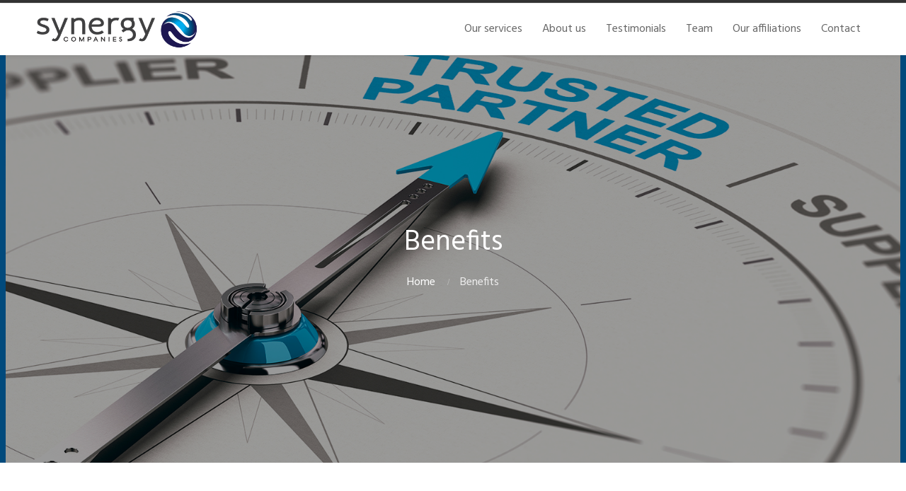

--- FILE ---
content_type: text/css
request_url: https://synergycom.eu/wp-content/themes/antreas-pro/assets/css/style.css?ver=1.0.2
body_size: 59403
content:
html, body, div, span, applet, object, iframe,
h1, h2, h3, h4, h5, h6, p, blockquote, pre,
a, abbr, acronym, address, big, cite, code,
del, dfn, em, font, img, ins, kbd, q, s, samp,
small, strike, strong, sub, sup, tt, var,
b, u, i, center,
dl, dt, dd, ol, ul, li,
fieldset, form, label, legend,
table, caption, tbody, tfoot, thead, tr, th, td {
  background: transparent;
  border: 0;
  margin: 0;
  padding: 0;
  vertical-align: baseline; }

header, nav, section, article, aside, footer, hgroup {
  display: block; }

body {
  line-height: 1; }

h1, h2, h3, h4, h5, h6 {
  font-weight: normal; }

ol, ul, li {
  list-style: none; }

blockquote {
  quotes: none; }

blockquote:before, blockquote:after {
  content: '';
  content: none; }

del {
  text-decoration: line-through; }

table {
  border-collapse: collapse;
  border-spacing: 0; }

a img {
  border: none; }

figure {
  margin: 0; }

body {
  font-family: Arial, Helvetica, sans-serif;
  background: #fff;
  color: #99a;
  font-size: 1em;
  line-height: 1.6; }

.screen-reader-text {
  position: absolute !important;
  clip: rect(1px 1px 1px 1px);
  width: 1px;
  height: 1px;
  overflow: hidden; }

.clear {
  clear: both;
  width: 100%;
  height: 0;
  margin: 0;
  padding: 0; }

html body .outer .hidden {
  display: none; }

/* PRINTING STYLES */
@media print {
  .header,
  .subfooter,
  .footer {
    display: none; } }

.wp-smiley {
  margin: 0; }

/* DARK CONTENT */
body .dark {
  color: #eee; }

body .dark h1, body .dark h2, body .dark h3, body .dark h4, body .dark h5, body .dark h6,
body .dark .heading,
body .dark a:link,
body .dark a:visited,
body .dark a:hover,
body .dark a:focus {
  color: #fff; }

/* HEADINGS */
h1, h2, h3, h4, h5, h6 {
  color: #567;
  line-height: 1.2;
  margin: 0 0 20px; }

h1 {
  font-size: 2.5em; }

h2 {
  font-size: 2em; }

h3 {
  font-size: 1.5em; }

h4 {
  font-size: 1.3em; }

h5 {
  font-size: 1.2em; }

h6 {
  font-size: 1.1em; }

/* HYPERLINKS */
a:link, a:visited {
  color: #2a88bf;
  text-decoration: none; }

a:hover, a:focus {
  color: #2a88bf;
  text-decoration: underline; }

p, address {
  margin-bottom: 1.6em; }

/* LISTS */
ul li, ol li {
  list-style: disc;
  margin: 5px 0 5px 25px;
  list-style-position: outside; }

ol li {
  list-style: decimal; }

ol ol li {
  list-style: upper-alpha; }

ol ol ol li {
  list-style: lower-roman; }

ol ol ol ol li {
  list-style: lower-alpha; }

ol ul li,
ol ol ul li,
ol ol ol ul li {
  list-style: disc; }

ul ul, ol ol, ul ol, ol ul {
  margin-bottom: 0; }

ul, ol, dd, pre, hr {
  margin-bottom: 25px; }

ul ul, ol ol, ul ol, ol ul {
  margin-bottom: 0; }

dl {
  margin: 0 0 24px 0; }

dt {
  font-weight: bold; }

dd {
  margin-bottom: 18px; }

strong, b {
  font-weight: bold; }

cite, em, i {
  border: none;
  font-style: italic; }

big {
  font-size: 131.25%; }

ins {
  background: #ffc;
  border: none; }

del {
  text-decoration: line-through; }

/* ADDRESSES */
address {
  font-size: 0.9em;
  line-height: 1.2em; }

/* CITATIONS */
blockquote {
  display: block;
  font-style: italic;
  padding: 0 5%;
  margin: 25px 0; }

blockquote cite, blockquote em, blockquote i {
  font-style: normal; }

/* PREDEFINED TEXT */
pre {
  display: block;
  overflow: auto;
  font-family: Courier, monospace;
  background: url([data-uri]);
  border: 1px solid #eee;
  color: #555;
  line-height: 25px;
  padding: 25px 20px;
  font-size: 14px;
  margin: 25px 0; }

/* TEXT VARIATIONS */
abbr, acronym {
  border-bottom: 1px dotted #666;
  cursor: help; }

ins {
  text-decoration: none; }

sup, sub {
  font-size: 0.7em;
  height: 0;
  line-height: 1;
  position: relative;
  vertical-align: baseline; }

sup {
  bottom: 1ex; }

sub {
  top: .5ex; }

kbd, tt, var {
  line-height: 21px; }

code {
  font-size: 1.05em; }

/* CODE */
code, code var {
  font-family: Monaco, Consolas, "Andale Mono", "DejaVu Sans Mono", monospace; }

/* IFRAMES */
iframe {
  max-width: 100%; }

/* TABLES */
table {
  border-collapse: collapse;
  border-spacing: 0;
  margin: 0 0 24px;
  text-align: left;
  width: 100%; }

tr th, thead th {
  border: none;
  color: #888;
  font-weight: bold;
  line-height: 1.2em;
  padding: 10px;
  border-bottom: 1px solid #ddd; }

tr td {
  border: none;
  padding: 10px;
  border-bottom: 1px solid #ddd; }

tfoot tr td {
  border-bottom: none; }

.dark tr th, .dark thead th {
  border-bottom: 1px solid #ddd; }

.dark tr td {
  border-bottom: 1px solid #ddd; }

/* HEADING LINE */
hr {
  background-color: #fff;
  border: 0;
  border-top: 1px solid #bbb;
  border-bottom: 1px solid #fff;
  clear: both;
  height: 0;
  margin: 40px 0; }

html body .button,
html body .button:link,
html body .button:visited,
html body input[type=submit] {
  position: relative;
  display: inline-block;
  width: auto;
  border: 1px solid transparent;
  /*   margin: 5px 0; */
  padding: 8px 18px;
  color: #fff;
  text-align: center;
  border-radius: 40px;
  cursor: pointer;
  background: #ccc;
  transition: 0.4s all; }

html body .button:hover,
html body .button:focus,
html body input[type=submit]:hover,
html body input[type=submit]:focus {
  background: #ccc;
  text-decoration: none; }

.button:active,
input[type=submit]:active {
  top: 1px; }

.button.button-small {
  font-size: 0.9em;
  padding: 5px 10px;
  margin: 5px 0; }

.button.button-medium {
  font-size: 1.2em;
  padding: 15px 20px;
  margin: 5px 0; }

.button.button-large {
  font-size: 1.8em;
  padding: 20px 30px;
  margin: 10px 0; }

.button.button-left {
  float: left;
  margin: 0 30px 10px 0; }

.button.button-right {
  float: right;
  margin: 0 0 10px 30px; }

.button.button-center {
  display: block;
  clear: both;
  float: none;
  margin: 0 0 30px;
  width: 100%;
  box-sizing: border-box; }

.button.button-center:last-child {
  margin-bottom: 0; }

fieldset {
  margin: 0 0 30px; }

legend {
  font-size: 1.3em;
  display: block;
  margin: 0 0 20px; }

label {
  padding: 0;
  margin: 0;
  box-sizing: border-box; }

input, textarea {
  font-size: 1em; }

input[type=text], input[type=password], input[type=input],
input[type=tel], input[type=url], input[type=email],
input[type=number], input[type=range], input[type=search], input[type=color],
input[type=time], input[type=week], input[type=month], input[type=date], input[type=datetime],
textarea, select {
  font-family: inherit;
  border: 1px solid transparent;
  padding: 8px 6px;
  margin: 0;
  width: 100%;
  background: #ececec;
  box-sizing: border-box;
  -webkit-appearance: none;
  box-shadow: 0 1px 2px rgba(0, 0, 0, 0.08) inset;
  -moz-box-shadow: 0 1px 2px rgba(0, 0, 0, 0.08) inset;
  -webkit-box-shadow: 0 1px 2px rgba(0, 0, 0, 0.08) inset;
  transition: 0.3s all; }

input[type=text]:focus, input[type=password]:focus, input[type=input]:focus,
input[type=tel]:focus, input[type=url]:focus, input[type=email]:focus,
input[type=number]:focus, input[type=range]:focus, input[type=search]:focus, input[type=color]:focus,
input[type=time]:focus, input[type=week]:focus, input[type=month]:focus, input[type=date]:focus, input[type=datetime]:focus,
textarea:focus, select:focus {
  outline: none;
  background: #e2e2e2;
  box-shadow: 0 3px 6px rgba(0, 0, 0, 0.08) inset;
  -moz-box-shadow: 0 3px 6px rgba(0, 0, 0, 0.08) inset;
  -webkit-box-shadow: 0 3px 6px rgba(0, 0, 0, 0.08) inset; }

input[type=submit] {
  width: auto;
  -webkit-appearance: none; }

body select {
  background-image: url("[data-uri]");
  background-repeat: no-repeat;
  background-position: right; }

/* WRAPPERS */
.outer {
  position: relative;
  overflow: hidden;
  width: 100%; }

.container {
  max-width: 960px;
  padding: 0 20px;
  margin: 0 auto; }

.wrapper {
  margin: 0 auto; }

.wrapper-boxed .wrapper {
  position: relative;
  margin: 0 auto;
  max-width: 100%;
  width: 1000px; }

/* MAIN/CONTENT */
.main {
  overflow: hidden;
  padding: 90px 0 90px;
  background: #fff; }

/* Full width pages have no container */
.content-full .main {
  padding: 0; }

.content-full .main > .container {
  max-width: 100%;
  width: auto;
  padding: 0; }

.content,
.sidebar {
  box-sizing: border-box; }

.content {
  float: left;
  width: 66%;
  margin: 0 4% 30px 0;
  padding: 0; }

/* Single Sidebar Positions */
.sidebar-left .content {
  float: right;
  margin-right: 0;
  margin-left: 4%; }

/* Double Sidebar Positions */
.sidebar-double .content {
  float: left;
  width: 46%;
  margin-left: 27%;
  margin-right: 4%; }

.sidebar-double-left .content {
  float: right;
  width: 46%;
  margin-right: 0;
  margin-left: 4%; }

.sidebar-double-right .content {
  width: 46%; }

/* No Sidebar */
.content-wide,
.sidebar-none .content,
.sidebar-narrow .content,
.sidebar-left .content-wide,
.sidebar-right .content-wide,
.sidebar-double .content-wide,
.sidebar-double-left .content-wide,
.sidebar-double-right .content-wide {
  float: none;
  margin: 0;
  width: auto; }

/* Narrow content */
.sidebar-narrow .content {
  max-width: 800px;
  margin-left: auto;
  margin-right: auto; }

/* SIDEBARS */
.sidebar {
  float: left;
  width: 30%; }

.main-full .sidebar {
  padding: 30px;
  box-sizing: border-box; }

.sidebar-none .sidebar,
.sidebar-narrow .sidebar {
  display: none; }

.sidebar-double .sidebar,
.sidebar-double-left .sidebar,
.sidebar-double-right .sidebar {
  width: 23%; }

/* Secondary Sidebar */
.sidebar-secondary {
  margin-left: 4%; }

.sidebar-none .sidebar-secondary,
.sidebar-narrow .sidebar-secondary,
.sidebar-left .sidebar-secondary,
.sidebar-right .sidebar-secondary {
  display: none; }

.sidebar-double .sidebar-primary {
  float: left;
  margin-left: -77%; }

.sidebar-double .sidebar-secondary {
  margin-left: 0; }

.row {
  display: block; }

.row:after {
  clear: both;
  content: ' ';
  display: table; }

.column {
  display: block;
  float: left;
  margin-right: 5%; }

.column:last-child {
  margin-right: 0; }

.col1 {
  width: 100%; }

.col2 {
  width: 47.5%; }

.col3 {
  width: 30%; }

.col3x2 {
  width: 65%; }

.col4 {
  width: 21.25%; }

.col4x2 {
  width: 47.5%; }

.col4x3 {
  width: 73.5%; }

.col5 {
  width: 16%; }

.col5x2 {
  width: 37%; }

.col5x3 {
  width: 58%; }

.col5x4 {
  width: 79%; }

.col6 {
  width: 12.5%; }

.col6x2 {
  width: 30%; }

.col6x3 {
  width: 47.5%; }

.col6x4 {
  width: 65%; }

.col6x5 {
  width: 82.5%; }

.column.col-last {
  margin-right: 0; }

.col-divide {
  display: block;
  clear: both;
  width: 100%; }

.columns {
  width: auto;
  margin: 0; }

/* Columns with half padding */
.column-narrow {
  display: block;
  float: left;
  margin-right: 2%; }

.column-narrow.col2 {
  width: 49%; }

.column-narrow.col3 {
  width: 32%; }

.column-narrow.col3x2 {
  width: 66%; }

.column-narrow.col4 {
  width: 23.5%; }

.column-narrow.col4x2 {
  width: 49%; }

.column-narrow.col4x3 {
  width: 74.5%; }

.column-narrow.col5 {
  width: 18.4%; }

.column-narrow.col5x2 {
  width: 38.8%; }

.column-narrow.col5x3 {
  width: 60%; }

.column-narrow.col5x4 {
  width: 80%; }

.column-narrow.col6 {
  width: 15%; }

.column-narrow.col6x2 {
  width: 32%; }

.column-narrow.col6x3 {
  width: 49%; }

.column-narrow.col6x4 {
  width: 66%; }

.column-narrow.col6x5 {
  width: 83%; }

.column-narrow.col7 {
  width: 12.57142%; }

/* Columns with no padding */
.column-fit {
  display: block;
  float: left;
  margin-right: 0; }

.column-fit.col2 {
  width: 50%; }

.column-fit.col3 {
  width: 33.3333%; }

.column-fit.col3x2 {
  width: 66.6666%; }

.column-fit.col4 {
  width: 25%; }

.column-fit.col4x2 {
  width: 50%; }

.column-fit.col4x3 {
  width: 75%; }

.column-fit.col5 {
  width: 20%; }

.column-fit.col5x2 {
  width: 40%; }

.column-fit.col5x3 {
  width: 60%; }

.column-fit.col5x4 {
  width: 80%; }

.column-fit.col6 {
  width: 16.66666%; }

.column-fit.col6x2 {
  width: 33.3333%; }

.column-fit.col6x3 {
  width: 50%; }

.column-fit.col6x4 {
  width: 66.666666%; }

.column-fit.col6x5 {
  width: 83.333333%; }

.column-fit.col7 {
  width: 14.2857%; }

/* Animated Columns */
.column {
  opacity: 1;
  transform: translateY(0px);
  transition: all 1s cubic-bezier(0.19, 1, 0.22, 1); }

.column--animated {
  opacity: 0;
  transform: translateY(100px);
  transition: none; }

.has-dark-gray-color {
  color: #333333; }

.has-dark-gray-background-color {
  background-color: #333333; }

.has-gray-color {
  color: #7b7d7f; }

.has-gray-background-color {
  background-color: #7b7d7f; }

.primary-color {
  color: #22c0e3; }

.primary-color-bg {
  background-color: #22c0e3; }

.secondary-color {
  color: #424247; }

.secondary-color-bg {
  background-color: #424247; }

/* SEARCH PAGE */
.search .search-result {
  margin: 0 0 30px; }

.search .search-form {
  margin: 0 0 30px; }

.search .search-title {
  margin: 0; }

.search .search-byline {
  font-size: 0.8em; }

.search .search-content p {
  margin: 0; }

/* 404 PAGE */
.notfound {
  padding: 100px 0;
  margin: 0 auto;
  max-width: 750px; }

.notfound-image {
  font-size: 200px;
  font-weight: bold;
  text-align: right;
  line-height: 0.7; }

.notfound-content {
  font-size: 1.4em;
  font-weight: 300; }

/* SPECIAL PAGE LAYOUTS */
.header-minimal .topbar,
.header-minimal .header-content,
.header-minimal .menu,
.title-minimal .breadcrumb,
.footer-minimal .subfooter,
.footer-minimal .footermenu,
.header-none .topbar,
.header-none .menu,
.header-none .header,
.footer-none .footer,
.footer-none .subfooter {
  display: none; }

/* PORTFOLIO SINGLE */
.single-cpo_portfolio .single-image {
  margin-bottom: 20px; }

/* PORTFOLIO CATEGORY PAGE */
.tax-cpo_portfolio_category .portfolio {
  margin-bottom: 20px; }

.topbar {
  display: block;
  background: #fff;
  border-bottom: 1px solid #eee;
  line-height: 34px;
  font-size: 0.85em;
  border-top: 4px solid #333333; }

.header {
  position: relative;
  background: #fff;
  width: 100%;
  padding: 10px 0;
  box-shadow: 0 1px 6px rgba(0, 0, 0, 0.09);
  z-index: 101; }

.header > .container {
  position: relative; }

.header .logo-link:hover,
.header .logo-link:focus {
  text-decoration: none; }

.header .logo-img {
  display: block; }

.header .site-title {
  display: inline-block;
  font-size: 2.5em;
  margin: 0;
  line-height: 1.6; }

/* Sticky Header */
.cpo-sticky {
  position: fixed;
  top: 0;
  width: 100%;
  z-index: 999997; }

.logged-in.admin-bar .cpo-sticky {
  top: 32px; }

.pagetitle {
  overflow: hidden;
  position: relative;
  background: rgba(0, 0, 0, 0.4);
  background-size: cover;
  background-position: center;
  text-align: center;
  padding: 90px 0; }

body.titlearea-large .pagetitle {
  height: 55vh;
  display: -ms-flexbox;
  display: flex;
  -ms-flex-align: center;
      align-items: center; }

body.has-post-thumbnail .pagetitle {
  background-color: #222; }

.pagetitle .container {
  position: relative; }

.pagetitle .pagetitle-title {
  margin: 0;
  font-size: 2.5em; }

.pagetitle .pagetitle__overlay {
  position: absolute;
  left: 0;
  top: 0;
  width: 100%;
  height: 100%;
  background-color: #000;
  opacity: 0.4; }

.banner {
  overflow: hidden;
  padding: 0;
  margin: 0;
  max-height: 500px; }

.banner .banner-image {
  display: block;
  width: 100%;
  height: auto;
  line-height: 0;
  padding: 0;
  margin: 0; }

.subfooter {
  overflow: hidden;
  padding: 60px 0; }

.footer {
  position: relative;
  overflow: hidden;
  padding: 20px 0 20px;
  clear: both;
  text-align: center; }

.footer #back-to-top {
  display: block;
  width: 42px;
  height: 42px;
  margin-top: -21px;
  position: absolute;
  right: 20px;
  top: 50%;
  border-radius: 50%;
  background-color: rgba(0, 0, 0, 0.2);
  transition: 0.4s all cubic-bezier(0.19, 1, 0.22, 1);
  font-size: 12px;
  line-height: 42px;
  text-align: center;
  color: #fff;
  cursor: pointer;
  border-radius: 50%;
  font-family: 'fontawesome'; }
  .footer #back-to-top:hover {
    transform: scale(1.1);
    text-decoration: none; }
  .footer #back-to-top:before {
    content: '\F0D8'; }

.author-info {
  clear: both;
  padding: 0;
  margin: 0 0 40px; }

.author-info .author-image {
  float: left;
  margin: 0;
  width: 100px; }

.author-info .author-image img {
  display: block;
  line-height: 0;
  margin: 0;
  border-radius: 0; }

.author-info .author-body {
  margin-left: 100px;
  padding: 20px;
  background: rgba(80, 80, 100, 0.05); }

.author-info .author-name {
  position: relative;
  padding: 0 0 10px;
  margin: 0 0 10px; }

.author-info .author-name:before {
  content: ' ';
  position: absolute;
  background: #bbb;
  bottom: 0;
  left: 0;
  width: 100px;
  height: 1px; }

.author-info .author-description {
  margin: 0 0 10px; }

.author-info .author-social {
  margin: 0 0 0; }

.author-info .author-social a {
  margin-right: 15px; }

.breadcrumb {
  margin: 20px 0 0; }

.breadcrumb-separator {
  position: relative;
  padding-right: 20px;
  margin-right: 15px; }

.breadcrumb-separator:before {
  display: block;
  position: absolute;
  top: 50%;
  right: 0;
  list-style: none;
  font-family: 'fontawesome';
  content: '/';
  font-weight: bold;
  font-size: 12px;
  color: #ddd;
  margin-top: -5px;
  line-height: 10px;
  opacity: 0.5; }

.post {
  margin: 0 0 40px;
  background: #fff; }

.post .post-image {
  margin: 0; }

.post .post-image img {
  display: block;
  margin: 0;
  line-height: 0em;
  width: 100%;
  height: auto; }

.post .post-body {
  padding: 0px; }

.post .post-title {
  font-size: 1.4em;
  padding: 0;
  margin: 26px 0 16px; }

.post .post-title a {
  color: inherit; }

.post .post-byline {
  overflow: hidden;
  position: relative;
  margin: 0px 0 16px;
  color: #aaa; }

.post .post-byline div {
  float: left;
  position: relative;
  padding: 0 22px 0 0;
  margin-bottom: 10px; }

.post .post-byline div:last-child {
  padding-right: 0; }

.post .post-content {
  padding: 0;
  margin: 0 0 26px 0; }

.post .post-content p:last-child {
  margin-bottom: 0; }

.post .post-readmore {
  margin: 0; }

.post .post-tags {
  display: block;
  margin: 0 0; }

.post .post-tags a {
  display: inline-block;
  padding: 5px 10px;
  border: 1px solid #ddd;
  border-radius: 50px;
  margin: 0 10px 10px 0; }

.post .post-comments {
  float: right;
  padding: 10px 20px;
  border: 1px solid #eee;
  border-radius: 50px; }

.post .post-comments a {
  color: inherit; }

.post .post-comments a:hover,
.post .post-comments a:focus {
  opacity: 0.7;
  text-decoration: none; }

.post .post-comments a:after {
  content: ' \F0E5';
  font-family: 'fontawesome'; }

img {
  margin: 0;
  max-width: 100%;
  line-height: 0;
  height: auto; }

.alignleft, img.alignleft {
  display: inline;
  float: left;
  margin-right: 30px;
  margin-top: 4px; }

.alignright, img.alignright {
  display: inline;
  float: right;
  margin-left: 30px;
  margin-top: 4px; }

.aligncenter, img.aligncenter {
  display: block;
  margin-left: auto;
  margin-right: auto; }

img.alignleft, img.alignright, img.aligncenter {
  margin-bottom: 12px; }

/* INLINE IMAGE CAPTIONS */
.wp-caption {
  margin-bottom: 15px;
  padding: 0;
  max-width: 100%;
  line-height: 0em;
  box-sizing: border-box; }

.wp-caption img {
  margin: 0;
  padding: 0;
  max-width: 100%;
  line-height: 0em; }

.wp-caption .wp-caption-text {
  margin: 10px 0 0;
  padding: 0 10px 0;
  text-align: left;
  color: #888;
  line-height: 1.4em;
  font-size: 12px;
  box-sizing: border-box; }

.video {
  margin: 0 0 40px;
  overflow: hidden;
  position: relative;
  padding-bottom: 56.25%;
  height: 0; }

.video iframe,
.video object,
.video embed,
.video video {
  position: absolute;
  top: 0;
  left: 0;
  width: 100%;
  height: 100%; }

.gallery {
  margin: 0 auto 30px; }

.gallery .gallery-item {
  float: left;
  display: block;
  margin: 0 0 3% 3%;
  text-align: center;
  width: 48.5%;
  box-sizing: border-box; }

.gallery .gallery-icon {
  text-align: center;
  padding: 5px;
  margin: 0;
  overflow: hidden;
  line-height: 0;
  border: 1px solid rgba(0, 0, 0, 0.1); }

.dark .gallery .gallery-icon {
  border: 1px solid rgba(255, 255, 255, 0.2); }

.gallery-columns-2 .gallery-item {
  width: 48.5000%; }

.gallery-columns-3 .gallery-item {
  width: 31.3333%; }

.gallery-columns-4 .gallery-item {
  width: 22.7500%; }

.gallery-columns-5 .gallery-item {
  width: 17.6%; }

.gallery-columns-6 .gallery-item {
  width: 14.1666%; }

.gallery-columns-7 .gallery-item {
  width: 12.5714%;
  margin: 0 0 2% 2%; }

.gallery-columns-8 .gallery-item {
  width: 10.75%;
  margin: 0 0 2% 2%; }

.gallery-columns-9 .gallery-item {
  width: 9.33333%;
  margin: 0 0 2% 2%; }

.gallery .gallery-item:first-child,
.gallery br + .gallery-item {
  margin-left: 0; }

.gallery dl a {
  display: block; }

.gallery dl a img {
  width: 100%;
  height: auto;
  margin: 0 auto; }

.gallery .gallery-caption {
  font-size: 12px;
  line-height: 1.2em;
  margin: 10px 0 0; }

.gallery br + br {
  display: none; }

.slideshow {
  padding: 0;
  margin: 0 0 40px;
  position: relative;
  transition: 0.3s all; }

.slideshow .slideshow-slides {
  display: block;
  overflow: hidden;
  padding: 0;
  margin: 0;
  width: 100%; }

.slideshow .slideshow-slide {
  overflow: hidden;
  margin: 0;
  padding: 0;
  width: 100%; }

.slideshow .slideshow-slide > img {
  width: 100%; }

.slideshow .slideshow-slide *:last-child {
  margin-bottom: 0; }

.slideshow .slideshow-slide .slideshow-caption {
  overflow: hidden;
  position: absolute;
  background: rgba(0, 0, 0, 0.5);
  color: #fff;
  bottom: 0;
  left: 0;
  right: 0;
  padding: 10px;
  text-align: left; }

/* Paging and navigation */
.slideshow-prev, .slideshow-next {
  transition: 0.4s all;
  opacity: 0; }

.slideshow-prev, .slideshow-next {
  position: absolute;
  width: 30px;
  padding: 0 10px;
  height: 80px;
  line-height: 80px;
  background: #444;
  background: rgba(0, 0, 0, 0.4);
  border-radius: 2px;
  font-size: 24px;
  margin-top: -40px;
  top: 50%;
  text-align: center;
  color: #fff;
  z-index: 999;
  text-shadow: 0 0 3px rgba(0, 0, 0, 0.5);
  cursor: pointer; }

.slideshow-prev {
  left: 0;
  border-radius: 0 3px 3px 0; }

.slideshow-prev:before {
  content: '<'; }

.slideshow-next {
  right: 0;
  border-radius: 3px 0 0 3px; }

.slideshow-next:before {
  content: '>'; }

.slideshow:hover .slideshow-prev,
.slideshow:hover .slideshow-next,
.slideshow:hover .slideshow-pages {
  opacity: 0.8; }

/* IMAGE GALLERIES */
.image-gallery {
  margin: 0 0 30px; }

.image-gallery-item {
  margin: 0 0 5%; }

.image-gallery-item > img {
  display: block;
  width: 100%; }

.comments {
  clear: both;
  margin: 0; }

.comments-list {
  list-style: none;
  padding: 0;
  margin: 0 0 30px; }

.comment {
  overflow: hidden;
  list-style: none;
  margin: 0 0 10px;
  padding: 0; }

.comment .comment-avatar img {
  width: 50px;
  height: 50px;
  border-radius: 50%;
  float: left;
  margin-right: 12px;
  box-shadow: 0 1px 2px rgba(0, 0, 0, 0.07);
  -moz-box-shadow: 0 1px 2px rgba(0, 0, 0, 0.07);
  -webkit-box-shadow: 0 1px 2px rgba(0, 0, 0, 0.07); }

.comment .comment-body {
  margin: 0 0 26px 0px;
  background-color: #fff;
  padding: 26px;
  border: 1px solid #eee;
  border-radius: 2px; }

.comment .comment-title {
  position: relative;
  padding: 0 0 10px;
  margin: 0 0 10px; }

.comment .comment-author {
  display: block;
  font-size: 1.3em;
  line-height: 1.2em;
  margin: 0 0 5px; }

.comment .comment-date {
  font-size: 0.9em; }

.comment .comment-approval {
  display: block;
  padding: 0 10px 0;
  margin: 0; }

.comment .comment-content {
  margin: 0;
  padding: 0; }

.comment .comment-options {
  overflow: hidden;
  float: right;
  text-align: right;
  padding: 5px 10px;
  border-radius: 2px;
  font-size: 0.9em;
  border: 1px solid #eee; }

.comment .comment-options a {
  margin-left: 10px; }

.comment .comment-options a:first-child {
  margin: 0; }

/* Contents Styling for Comment Body */
.comment .comment-content ul,
.comment .comment-content ol {
  margin-bottom: 18px; }

.comment .comment-content p:last-child {
  margin-bottom: 6px; }

.comment .comment-content blockquote p:last-child {
  margin-bottom: 24px; }

/* Nested Comments */
.comment .children {
  list-style: none;
  margin: 0 0 0 50px; }

/* Pingbacks & Trackbacks */
.comments ol.pinglist {
  margin: 0; }

.comments .pingback {
  list-style: none;
  margin: 0 0 10px 0; }

.comments .pingback .url {
  font-style: italic; }

/* Author Comments */
/* COMMENT FORM */
.comment-respond {
  margin: 30px 0;
  overflow: hidden;
  position: relative; }

.comment-respond p {
  overflow: hidden; }

/* Fields */
.comment-respond .comment-notes {
  display: none; }

.comment-respond .required {
  color: #ff4b33; }

.comment-respond label {
  display: block;
  padding: 5px 0; }

.comment-respond textarea {
  height: 200px;
  max-height: 400px;
  min-height: 200px;
  resize: vertical; }

/* Nested Form */
#cancel-comment-reply-link {
  float: right;
  display: block;
  font-size: 0.9em; }

/* Allowed Tags */
.comment-respond .form-allowed-tags {
  display: none;
  color: #888;
  font-size: 0.9em; }

.comment-respond .form-allowed-tags code {
  display: block;
  font-size: 0.9em; }

/* GENERIC MENU ITEMS */
.menu-item .menu-link {
  display: block;
  position: relative;
  line-height: 1.4;
  text-align: left; }

/* Menu icons */
.menu-item .menu-icon {
  position: absolute;
  display: block;
  top: 50%;
  left: -1px;
  text-align: center;
  width: 1em;
  height: 1.6em;
  line-height: 1;
  margin-top: -0.5em;
  font-weight: 400;
  font-family: 'fontawesome'; }

.menu-has-icon > a .menu-link {
  padding-left: 1.5em; }

/* Menu descriptions */
.menu-item .menu-description {
  display: block;
  font-size: 0.8em;
  font-weight: 400;
  opacity: 0.8; }

/* Menu styles */
.menu-item.menu-highlight > a,
.menu-main .menu-highlight.current_page_ancestor > a,
.menu-main .menu-highlight.current-menu-item > a {
  background-color: #22c0e3;
  color: #fff;
  border-radius: 2px; }

.menu-item.menu-disabled > a {
  opacity: 0.4; }

/* TOP MENU */
.topmenu {
  float: left; }

.menu-top {
  margin: 0; }

.menu-top li {
  display: inline-block;
  padding: 0;
  margin: 0;
  list-style: none;
  position: relative; }

.menu-top li a {
  display: block;
  color: inherit;
  position: relative;
  padding: 9px 10px 8px; }

.menu-top > li:first-child {
  margin-left: -8px; }

.menu-top > li.menu-item-has-children > a:before {
  content: '';
  width: 100%;
  height: 0%;
  position: absolute;
  left: 0;
  top: 0;
  background-color: #333333;
  transition: 0.6s all cubic-bezier(0.19, 1, 0.22, 1); }

.menu-top li.menu-item-has-children:hover a:before,
.menu-top li.menu-item-has-children:focus-within a:before {
  height: 100%; }

.menu-top li a:hover,
.menu-top li a:focus {
  text-decoration: none;
  color: #22c0e3; }

.menu-top li ul {
  position: absolute;
  margin: 0px 0 0;
  background-color: #333333;
  transition-delay: 0.2s;
  visibility: hidden;
  opacity: 0;
  top: 100%;
  left: 0;
  z-index: 9998;
  transition: 0.6s all cubic-bezier(0.19, 1, 0.22, 1); }

.menu-top li ul li {
  width: auto;
  display: block;
  float: none; }

.menu-top li ul li a {
  width: auto;
  color: #888;
  line-height: 1.5;
  height: auto;
  width: 160px;
  padding: 8px 10px; }

.menu-top li ul ul {
  margin: 0;
  top: 0;
  left: 100%; }

.menu-top li:hover > ul,
.menu-top li:focus-within > ul {
  visibility: visible;
  opacity: 1; }

.menu-top .menu-item-has-children:before {
  display: block;
  content: ' ';
  position: absolute;
  top: 50%;
  opacity: 0.7;
  right: 2px;
  margin: -2px 0 0;
  border-top: 3px solid #bbb;
  border-left: 3px solid transparent;
  border-right: 3px solid transparent; }

.menu-top li ul .menu-item-has-children:before {
  right: 10px;
  margin: -3px 0 0;
  border-top: 3px solid transparent;
  border-left: 3px solid #bbb;
  border-bottom: 3px solid transparent;
  border-right: none; }

/* MAIN MENU */
.menu-main {
  position: absolute;
  right: 20px;
  top: 50%;
  transform: translateY(-50%);
  margin: 0; }

.menu-main ul,
.menu-main a {
  transition: 0.6s all cubic-bezier(0.19, 1, 0.22, 1); }

/* Menu Elements */
.menu-main li {
  float: left;
  position: relative;
  display: block;
  margin: 0;
  list-style: none; }

.menu-main li a {
  padding: 10px 14px;
  font-size: 1em;
  display: block;
  margin: 0;
  box-sizing: border-box; }

.menu-main li a:hover,
.menu-main li a:focus {
  text-decoration: none;
  color: #22c0e3; }

.menu-main .menu-item-has-children:before {
  display: block;
  content: ' ';
  position: absolute;
  top: 50%;
  opacity: 0.7;
  right: 10px;
  margin: -4px 0 0;
  border-top: 4px solid #bbb;
  border-left: 4px solid transparent;
  border-right: 4px solid transparent; }

.menu-main .menu-item-has-children > a {
  padding-right: 25px; }

/* Current item highlight both normally and on hover */
/* Children Elements */
.menu-main li ul {
  position: absolute;
  margin: 5px 0 0;
  background-color: #fff;
  border: 1px solid #eee;
  transition-delay: 0.2s;
  visibility: hidden;
  opacity: 0;
  top: 100%;
  left: 0;
  z-index: 9998;
  box-shadow: 0 1px 2px rgba(0, 0, 0, 0.07); }

.menu-main li ul li:hover > a,
.menu-main li ul li:focus-within > a,
.menu-main li ul li a:hover,
.menu-main li ul li a:focus {
  background-color: #fafafa; }

.menu-main li ul li {
  width: auto;
  display: block;
  float: none; }

.menu-main li ul li a {
  width: auto;
  color: #555;
  line-height: 1.5;
  height: auto;
  width: 230px; }

/* Further Children Elements */
.menu-main li ul .menu-item-has-children:before {
  margin: -3px 0 0;
  border-top: 4px solid transparent;
  border-left: 4px solid #bbb;
  border-bottom: 4px solid transparent;
  border-right: none; }

.menu-main li ul ul {
  margin: 0;
  top: 0;
  left: 100%; }

/* Children display on hover */
.menu-main li:hover > ul,
.menu-main li:focus-within > ul {
  visibility: visible;
  opacity: 1; }

.menu-main li:hover > ul:before,
.menu-main li:focus-within > ul:before,
.menu-main li:hover > ul:after,
.menu-main li:focus-within > ul:after {
  visibility: visible;
  opacity: 1; }

/* MOBILE MENU */
.menu-mobile {
  display: none;
  visibility: hidden;
  opacity: 0;
  font-size: 1.2em;
  position: fixed;
  padding: 5% 70px 5% 5%;
  top: 0;
  left: 0;
  width: 100%;
  height: 100%;
  overflow: auto;
  background: #fff;
  z-index: 999998;
  transition: 0.3s all;
  box-sizing: border-box; }

.menu-mobile-active .menu-mobile {
  visibility: visible;
  opacity: 1; }

.menu-mobile > ul {
  display: block;
  margin: 0;
  padding: 0; }

/* Menu Elements */
.menu-mobile ul,
.menu-mobile li,
.menu-mobile a {
  transition: 0.4s all; }

.menu-mobile li {
  position: relative;
  display: block;
  margin: 0;
  list-style: none; }

.menu-mobile li a {
  display: block;
  margin: 0;
  padding: 10px;
  box-sizing: border-box;
  color: #919191; }

/* Icon and Description */
.menu-mobile li:hover > a,
.menu-mobile li:focus-within > a,
.menu-mobile li a:hover,
.menu-mobile li a:focus {
  text-decoration: none;
  color: #22c0e3; }

.menu-mobile li ul {
  display: block;
  margin: 0 0 0 25px;
  padding: 0; }

.menu-mobile li ul li {
  width: auto;
  display: block;
  float: none; }

.menu-mobile li ul li a {
  width: auto;
  line-height: 1.5;
  height: auto;
  padding: 10px; }

/* Open Button */
.menu-mobile-open {
  display: none;
  position: relative;
  color: #222;
  width: 20px;
  height: 20px;
  cursor: pointer;
  position: absolute;
  right: 30px;
  top: 50%;
  margin-top: -10px;
  background: transparent;
  border: none;
  outline: 0; }

.menu-mobile-open:before {
  content: ' ';
  position: absolute;
  width: 100%;
  top: 0;
  bottom: 0;
  border: 2px solid #222;
  border-width: 2px 0; }

.menu-mobile-open:after {
  content: '  ';
  position: absolute;
  width: 100%;
  top: 50%;
  margin-top: -1px;
  border-top: 2px solid #222; }

.menu-mobile-open:focus:before,
.menu-mobile-open:focus:after {
  border-color: #22c0e3; }

/* Close Button */
.menu-mobile-close {
  visibility: hidden;
  opacity: 0;
  position: fixed;
  margin: 0;
  top: 30px;
  right: 38px;
  width: 24px;
  height: 24px;
  z-index: 999999;
  cursor: pointer;
  transition: 0.3s all;
  background: transparent;
  border: none;
  outline: 0; }

.menu-mobile-close:before,
.menu-mobile-close:after {
  position: absolute;
  content: ' ';
  top: 50%;
  right: 50%;
  margin-right: -30px;
  width: 24px;
  height: 2px;
  background: #222; }

.menu-mobile-close:before {
  transform: rotate(45deg); }

.menu-mobile-close:after {
  transform: rotate(-45deg); }

.menu-mobile-active .menu-mobile-close {
  visibility: visible;
  opacity: 1; }

.menu-mobile-close:focus:before,
.menu-mobile-close:focus:after {
  background: #22c0e3; }

/* FOOTER MENU */
.footermenu {
  overflow: hidden;
  margin: 0;
  text-align: center; }

.menu-footer {
  display: block;
  margin: 0 0 25px;
  padding: 0;
  display: inline-block;
  text-align: center; }

.menu-footer > ul {
  overflow: hidden;
  margin: 0;
  padding: 0; }

.menu-footer li {
  display: block;
  float: left;
  max-width: 220px;
  padding: 0;
  margin: 0 0 0 20px;
  list-style: none; }

.menu-footer li:first-child {
  margin-left: 0; }

.menu-footer li a {
  display: block;
  margin: 0;
  color: inherit; }

.menu-footer li ul {
  margin: 10px 0 0; }

.menu-footer li ul li {
  display: block;
  float: none;
  margin: 0; }

.menu-footer li ul li a {
  margin: 0 0 5px; }

.menu-footer li a:hover,
.menu-footer li a:focus {
  text-decoration: underline; }

/* SUBMENU NAVIGATION */
.menu-sub {
  margin: 0 0 30px;
  padding: 0; }

.menu-sub li {
  display: inline-block;
  list-style: none;
  margin: 0;
  padding: 0; }

.menu-sub li a {
  display: block;
  padding: 8px 18px;
  margin: 0 10px 10px 0;
  border: 1px solid rgba(0, 0, 0, 0.1);
  border-radius: 30px; }

.menu-sub li a:hover,
.menu-sub li a:focus {
  text-decoration: none;
  opacity: 0.9; }

.menu-sub li ul {
  display: none;
  font-size: 1em; }

/* NEXT/PREV POST NAVIGATION */
.navigation {
  overflow: hidden;
  margin: 0 0 30px; }

.navigation a {
  display: block; }

.navigation .nav-prev,
.navigation .nav-next {
  position: relative;
  padding: 0;
  padding: 0 30px; }

.navigation .nav-prev {
  float: left;
  text-align: left; }

.navigation .nav-prev:before {
  display: block;
  position: absolute;
  top: 50%;
  left: 0;
  list-style: none;
  font-family: 'fontawesome';
  content: '\F104';
  font-size: 30px;
  color: #999;
  margin-top: -15px;
  line-height: 30px; }

.navigation .nav-next {
  float: right;
  text-align: right; }

.navigation .nav-next:before {
  display: block;
  position: absolute;
  top: 50%;
  right: 0;
  list-style: none;
  font-family: 'fontawesome';
  content: '\F105';
  font-size: 30px;
  color: #999;
  margin-top: -15px;
  line-height: 30px; }

/* PORTFOLIO NAVIGATION */
.menu-portfolio {
  overflow: hidden;
  text-align: center;
  margin: 0;
  padding: 0; }

.menu-portfolio .menu-item {
  display: inline-block;
  padding: 8px 18px;
  margin: 10px 5px;
  border: 1px solid #eee;
  border-radius: 30px; }

.menu-portfolio .menu-item:hover,
.menu-portfolio .menu-item:focus {
  text-decoration: none; }

.pagination {
  overflow: hidden;
  margin: 0 0 30px;
  text-align: center; }

.pagination ul {
  display: block; }

.pagination ul li {
  display: inline-block;
  list-style: none;
  margin: 0;
  padding: 0; }

.pagination span,
.pagination a {
  display: block;
  margin: 0 1px;
  padding: 5px 15px;
  border-radius: 3px; }

.pagination .current {
  color: #fff;
  background: #666; }

.pagination a:hover,
.pagination a:focus {
  background: #eee;
  text-decoration: none; }

/* NUMBERED PAGINATION FOR SINGLE POSTS */
.postpagination {
  overflow: hidden;
  margin: 0 0 30px; }

.postpagination span {
  display: inline-block;
  padding: 5px 15px;
  border-radius: 3px;
  margin: 0 5px 0 0; }

.postpagination a {
  display: inline-block; }

.postpagination a span {
  display: block; }

.postpagination > span {
  color: #fff;
  background: #666; }

.pagination span,
.pagination a {
  border-radius: 30px;
  padding: 8px 18px;
  border: 1px solid #eee; }

/* NUMBERED PAGINATION FOR SINGLE POSTS */
.post-edit-link,
.post-edit-link:link,
.post-edit-link:visited {
  display: inline-block;
  font-family: Verdana, Arial;
  font-size: 10px;
  line-height: 1;
  background: #f90;
  color: #fff !important;
  padding: 3px 4px;
  border-radius: 2px;
  text-shadow: none;
  transition: 0.2s all; }

.post-edit-link:hover,
.post-edit-link:focus {
  background: #fa1;
  color: #fff;
  text-decoration: none !important;
  text-shadow: 0 0 3px #fff; }

.shopping-cart {
  float: right;
  position: relative;
  background-color: #333333;
  color: #fff;
  margin-left: 10px;
  padding: 0px 10px; }

.shopping-cart .cart-title {
  position: relative;
  cursor: pointer; }

.shopping-cart .cart-title:before {
  font-family: 'fontawesome';
  content: '\F07A';
  margin-right: 10px;
  color: #fff; }

.shopping-cart .cart-list {
  position: absolute;
  top: 100%;
  width: 300px;
  right: 0;
  padding: 20px;
  line-height: 1.6;
  margin-top: 0;
  visibility: hidden;
  opacity: 0;
  background-color: #333333;
  color: #888;
  transition: 0.3s all;
  box-shadow: 0 1px 4px -2px rgba(0, 0, 0, 0.3);
  z-index: 9998; }

.shopping-cart .woocommerce.widget_shopping_cart .total {
  margin-top: 10px;
  border-top: 1px solid #888;
  padding-top: 10px; }

.shopping-cart:hover .cart-list {
  visibility: visible;
  opacity: 1; }

.shopping-cart .cart-list .buttons {
  margin: 0; }

.languages {
  float: right;
  position: relative;
  padding-left: 20px; }

.languages .language-active {
  position: relative;
  cursor: pointer; }

.languages .language-list {
  position: absolute;
  top: 100%;
  right: 0;
  padding: 10px;
  margin-top: 0;
  visibility: hidden;
  opacity: 0;
  background: #fff;
  z-index: 9998;
  transition: 0.3s all;
  box-shadow: 0 1px 3px -2px rgba(0, 0, 0, 0.3); }

.dark .languages .language-list {
  background: #666; }

.languages:hover .language-list {
  visibility: visible;
  opacity: 1; }

.languages .language-item {
  display: block;
  line-height: 0;
  padding: 10px;
  width: 130px; }

.languages img {
  margin: 0 5px -2px 0; }

.social {
  float: right;
  text-align: right;
  padding: 0;
  width: auto; }

.social .social-profile {
  display: block;
  position: relative;
  float: left;
  color: #444;
  margin: 0;
  width: 30px;
  font-size: 14px;
  text-align: center; }

.social .social-profile .social-title {
  display: none; }

.social .social-profile:hover {
  text-decoration: none; }

.section {
  background: #fff;
  padding: 60px 0; }

.section-heading {
  position: relative;
  margin: 0 0 60px;
  text-align: center;
  line-height: 1.2;
  font-size: 2.5em; }

.section-subtitle {
  font-size: 0.5em;
  margin-bottom: 12px;
  opacity: 0.5;
  position: relative;
  display: inline-block; }

.about .about__image {
  margin-bottom: 20px; }

.about .about__title a {
  color: inherit; }

.clients {
  display: block;
  position: relative;
  overflow: hidden;
  padding-bottom: 0; }

.clients .client {
  margin: 0;
  position: relative; }

.clients .client img {
  display: block;
  margin: 0; }

.clients .post-edit-link {
  position: absolute;
  right: 10px;
  bottom: 10px; }

.contact.section {
  background-color: #fafafa; }

.contact.section .column:only-child {
  margin-left: 25.5%; }

.contact.section .contact__content .fa {
  margin-right: 10px; }

.features {
  background-color: #fafafa; }

.features .feature {
  margin: 0 0 40px;
  text-align: center; }

.features .feature .feature-image {
  display: block;
  position: relative;
  min-height: 102px;
  margin: 0 0 20px; }

.features .feature .feature-image img {
  display: block;
  margin: 0 auto; }

.features .feature .feature-icon {
  position: absolute;
  background: #fff;
  left: 50%;
  top: 50%;
  font-family: 'fontawesome';
  text-align: center;
  width: 80px;
  height: 80px;
  font-size: 24px;
  margin: -40px 0 0 -40px;
  line-height: 80px;
  border-radius: 50%;
  box-shadow: 0 1px 2px rgba(0, 0, 0, 0.07);
  -moz-box-shadow: 0 1px 2px rgba(0, 0, 0, 0.07);
  -webkit-box-shadow: 0 1px 2px rgba(0, 0, 0, 0.07);
  transition: all 1s cubic-bezier(0.19, 1, 0.22, 1); }

.features .feature:hover .feature-icon {
  box-shadow: 0 1px 20px rgba(0, 0, 0, 0.15);
  -moz-box-shadow: 0 1px 20px rgba(0, 0, 0, 0.15);
  -webkit-box-shadow: 0 1px 20px rgba(0, 0, 0, 0.15); }

.portfolio {
  clear: both;
  padding-bottom: 0; }

.portfolio-item {
  display: block;
  overflow: hidden;
  position: relative;
  text-align: center;
  margin: 0; }

.portfolio-item-image {
  display: block;
  width: 100%;
  overflow: hidden;
  position: relative; }

.portfolio-item img {
  display: block;
  max-width: 100%;
  margin: 0 auto;
  width: 100%;
  height: auto;
  line-height: 0;
  transition: all 1s cubic-bezier(0.19, 1, 0.22, 1); }

.portfolio-item > a.portfolio-item-link {
  width: 100%;
  height: 100%;
  position: absolute;
  top: 0;
  left: 0;
  z-index: 9999; }

.portfolio-item .portfolio-item-overlay {
  opacity: 0;
  position: absolute;
  top: 0;
  bottom: 0;
  left: 0;
  right: 0;
  text-align: center;
  transition: all 1s cubic-bezier(0.19, 1, 0.22, 1);
  z-index: 9997; }

.portfolio-item .portfolio-item-title {
  position: absolute;
  left: 50%;
  top: 50%;
  transform: translateX(-50%) translateY(-50%);
  opacity: 0;
  transition: all 1s cubic-bezier(0.19, 1, 0.22, 1);
  z-index: 9998;
  margin-top: 40px; }

.portfolio-item:hover .portfolio-item-title,
.portfolio-item:focus-within .portfolio-item-title {
  opacity: 1;
  margin-top: 0px; }

.portfolio-item > .post-edit-link {
  position: absolute;
  right: 10px;
  bottom: 10px;
  opacity: 0;
  transition: 0.4s all;
  z-index: 9999; }

.portfolio-item:hover .portfolio-item-overlay,
.portfolio-item:focus-within .portfolio-item-overlay {
  opacity: 0.95; }

.portfolio-item:hover > .post-edit-link,
.portfolio-item:focus-within > .post-edit-link {
  opacity: 1; }

.portfolio-item:hover img,
.portfolio-item:focus-within img {
  transform: scale(1.4); }

/* Individual portfolio items */
.cpo_portfolio .portfolio-media {
  margin: 0 0 30px; }

.cpo_portfolio .portfolio-image {
  text-align: center; }

.wrapper > .products {
  margin: 0;
  background: #fff;
  position: relative; }

.products__overlay {
  width: 100%;
  height: 100%;
  position: absolute;
  left: 0;
  top: 0;
  opacity: 0.05; }

.section.services {
  background-color: #fafafa; }

.services .service {
  margin-bottom: 50px;
  position: relative;
  box-shadow: 0 1px 2px rgba(0, 0, 0, 0.07);
  -moz-box-shadow: 0 1px 2px rgba(0, 0, 0, 0.07);
  -webkit-box-shadow: 0 1px 2px rgba(0, 0, 0, 0.07);
  background: #fff;
  transition: all 1s; }

.services .service:hover {
  box-shadow: 0 1px 20px rgba(0, 0, 0, 0.15);
  -moz-box-shadow: 0 1px 20px rgba(0, 0, 0, 0.15);
  -webkit-box-shadow: 0 1px 20px rgba(0, 0, 0, 0.15); }

.services .service a {
  color: inherit; }

.services .service a:hover {
  text-decoration: none; }

.services .service .service-body {
  margin-left: 100px;
  padding: 26px 26px 26px 0; }

.services .service .service-body:only-child {
  margin-left: 0px; }

.services .service .service-icon {
  font-family: 'fontawesome';
  width: 40px;
  text-align: center;
  height: 40px;
  line-height: 40px;
  font-size: 40px;
  position: absolute;
  top: 50%;
  margin: -20px 0 0 30px; }

.services .service .service-image {
  margin-bottom: 20px; }

.services .service .service-content {
  margin: 0 0 10px; }

.services .service .service-content p:last-child {
  margin-bottom: 0; }

.slider {
  padding: 0;
  margin: 0;
  position: relative;
  text-align: center;
  transition: 0.3s all;
  background-color: #333333; }

.slider-slides {
  display: block;
  overflow: hidden;
  padding: 0;
  margin: 0;
  height: 650px; }

.slider-slides .slide {
  overflow: hidden;
  background-position: center;
  background-size: cover;
  position: relative;
  list-style: none;
  width: 100%;
  height: 100%;
  margin: 0;
  padding: 0; }

.slider-slides .slide-body {
  position: absolute;
  /* top: 15%; */
  left: 0;
  width: 100%;
  top: 50%;
  transform: translateY(-50%); }

.slider-slides .container {
  position: relative;
  height: inherit; }

.slider-slides .slide-image {
  float: right;
  padding: 0;
  width: 48%; }

.slider-slides .slide-image img {
  display: block;
  margin: 0 auto; }

.slider-slides .slide-caption {
  overflow: hidden;
  float: left;
  width: 48%;
  text-align: left; }

.slider-slides .slide-caption :last-child {
  margin-bottom: 0; }

.slider-slides .slide-title {
  position: relative;
  font-size: 2.6em; }

.slider-slides .slide-content {
  padding: 0;
  font-size: 1.2em;
  margin: 0 0 20px; }

.slider-slides .slide-button + .slide-button {
  margin-left: 10px; }

.slider-slides .slide-caption .slide-button--second {
  background-color: #fff;
  color: #222; }

/* Slide overlay */
.slider .slide-overlay {
  position: absolute;
  left: 0;
  top: 0;
  width: 100%;
  height: 100%; }

/* Slide Positions */
.slider-slides .slide-right .slide-caption {
  float: right; }

.slider-slides .slide-right .slide-image {
  float: left; }

.slider-slides .slide-center .slide-body {
  width: 100%;
  left: 0; }

.slider-slides .slide-center .slide-caption {
  float: none;
  margin: 0 10%;
  width: 80%;
  text-align: center; }

.slider-slides .slide-center .slide-image {
  float: none;
  margin: 0 20%;
  width: 60%; }

/* Prev/Next */
.slider-pages {
  display: none; }

.slider-prev,
.slider-next {
  background-color: rgba(0, 0, 0, 0.1);
  opacity: 0.2;
  transition: 0.4s all cubic-bezier(0.19, 1, 0.22, 1);
  border: none; }

.slider:hover .slider-prev,
.slider:focus-within .slider-prev,
.slider:hover .slider-next,
.slider:focus-within .slider-next {
  opacity: 1; }

.slider-prev,
.slider-next {
  position: absolute;
  width: 42px;
  height: 42px;
  font-size: 12px;
  line-height: 42px;
  margin-top: -21px;
  top: 50%;
  left: 0.5%;
  text-align: center;
  color: #fff;
  z-index: 999;
  cursor: pointer;
  border-radius: 50%;
  font-family: 'fontawesome'; }

.slider-next {
  right: 0.5%;
  left: auto; }

.slider-prev:hover,
.slider-prev:focus,
.slider-next:hover,
.slider-next:focus {
  background-color: rgba(0, 0, 0, 0.6);
  transform: scale(1.1); }

.slider-prev:after {
  content: '\F0D9'; }

.slider-next:after {
  content: '\F0DA'; }

.slider-prev:focus:after,
.slider-next:focus:after {
  color: #22c0e3; }

/* Transitions */
.slider-slides .slide-body .slide-caption {
  transform: translateY(100px);
  opacity: 0;
  transition: 1s all cubic-bezier(0.19, 1, 0.22, 1); }

.slider-slides .slide-body .slide-image {
  transform: translateY(20px);
  opacity: 0;
  transition: 1s all; }

.slider-slides .cycle-slide-active .slide-caption,
.slider-slides .cycle-slide-active .slide-image {
  transform: none;
  opacity: 1; }

.slider-slides .cycle-slide-active .slide-image {
  transition-delay: 0.8s; }

.tagline {
  padding: 60px 0;
  background: rgba(30, 30, 30, 0.4);
  text-align: center; }

.tagline-title {
  font-size: 2.5em;
  margin: 0 0 5px; }

.tagline-content {
  margin: 0 auto;
  font-size: 1.6em; }

.tagline-link {
  margin: 30px auto 30px; }

.tagline-image {
  display: block;
  margin: 0 auto 30px; }

.section.team {
  background-color: #fafafa; }

.team .team-member {
  margin-bottom: 40px; }

.team .team-member-image {
  display: block;
  border-radius: 50%;
  width: 50%;
  margin: 0 auto -15px; }

.team .team-member-body {
  background: #fff;
  padding: 36px 26px 26px 26px;
  box-shadow: 0 1px 2px rgba(0, 0, 0, 0.07);
  transition: all 1s; }

.team-member:hover .team-member-body {
  box-shadow: 0 1px 20px rgba(0, 0, 0, 0.15); }

.team .team-member-title {
  font-size: 1.2em;
  margin-bottom: 15px; }

.team .team-member-description {
  text-transform: uppercase;
  letter-spacing: 0.1em;
  font-size: 0.65em;
  margin: 0 0 15px; }

.team .team-member-content {
  margin: 15px 0 0; }

.team .team-member-content p:last-child {
  margin-bottom: 0; }

.team .team-member-links {
  margin: 10px 0 0; }

.team .team-member-link {
  float: left;
  width: 30px;
  height: 30px;
  line-height: 30px;
  text-align: center;
  margin: 0 10px 0 0;
  color: #999;
  font-family: 'fontawesome'; }

.team .team-member-link:hover {
  text-decoration: none;
  opacity: 0.7; }

.testimonials .testimonial {
  margin: 0 0 40px; }

.testimonials .testimonial-content {
  background: #fafafa;
  padding: 26px 26px 30px;
  margin: 0;
  transition: all 1s; }

.testimonial:hover .testimonial-content {
  box-shadow: 0 1px 20px rgba(0, 0, 0, 0.15); }

.testimonials .testimonial-image {
  display: block;
  width: 70px;
  margin: -35px auto 20px;
  border-radius: 50%; }

.testimonials .testimonial-name {
  text-align: center;
  font-size: 1.3em;
  margin: 0 0 5px; }

.testimonials .testimonial-position {
  text-align: center;
  margin: 0;
  text-transform: uppercase;
  letter-spacing: 0.1em;
  font-size: 0.65em; }

.widget {
  overflow: hidden;
  margin: 0 0 40px; }

.widget .widget-title {
  margin: 0 0 20px;
  font-size: 1.2em;
  line-height: 1.2; }

.widget ul {
  margin-bottom: 0; }

.widget ul li {
  position: relative;
  padding: 0;
  margin: 0 0 8px; }

.widget li {
  list-style: none;
  margin-left: 0; }

.widget li ul {
  margin-left: 20px;
  margin-top: 5px; }

.widget_archive {
  text-transform: capitalize; }

.widget_calendar table {
  width: 100%;
  padding: 0;
  margin: 0;
  clear: both;
  border: 0; }

.widget_calendar caption {
  font-weight: bold;
  text-transform: capitalize;
  padding: 5px;
  text-align: center; }

.widget_calendar td, .widget_calendar th {
  padding: 5px 0;
  text-align: center; }

.widget_calendar tbody tr #today {
  background: #eee;
  background: rgba(0, 0, 0, 0.1); }

.widget_calendar tfoot #prev {
  text-align: left; }

.widget_calendar tfoot #next {
  text-align: right; }

.widget_nav_menu ul,
.widget.widget_nav_menu ul li {
  display: block;
  margin: 0;
  padding: 0; }

.widget.widget_nav_menu ul li:before {
  display: none; }

.widget_nav_menu a:link,
.widget_nav_menu a:visited,
.widget_nav_menu a {
  display: block;
  font-size: 1.2em;
  color: inherit;
  margin: 0;
  padding: 10px;
  border-radius: 3px;
  transition: 0.3s all; }

.widget_nav_menu .menu-highlight a:link,
.widget_nav_menu .menu-highlight a:visited,
.widget_nav_menu .menu-highlight a,
.widget_nav_menu .menu-highlight .menu-icon {
  color: #fff; }

.widget_nav_menu a:hover,
.widget_nav_menu a:focus {
  text-decoration: none;
  opacity: 0.8; }

.widget_recent_comments .recentcomments {
  display: block; }

.widget_recent_entries .post-date {
  display: block;
  font-size: 0.8em; }

.widget_rss .rss-date {
  display: block;
  font-size: 0.8em; }

.widget_search label {
  display: none; }

.widget_search input[type=text] {
  width: calc( 100% - 90px);
  max-width: 400px;
  float: left; }

.widget_search input[type=submit] {
  float: left;
  margin: 0 0 0 10px; }

.widget_tag_cloud a {
  display: inline-block;
  padding: 3px 8px;
  margin: 0 3px 8px 0;
  background-color: #fafafa;
  font-size: 0.9em !important;
  border-radius: 30px; }

.widget_tag_cloud a:hover,
.widget_tag_cloud a:focus {
  text-decoration: none;
  opacity: 0.7; }

.ctwg-social-link:hover, .ctwg-social-link:focus {
  opacity: 0.4; }

/* BUTTONS */
body .ctsc-button,
body .ctsc-button:visited {
  border-radius: 40px; }

body .ctsc-button-text {
  font-weight: normal; }

.woocommerce div.product div.images .flex-control-thumbs li:nth-child(4n+1) {
  clear: left; }

.woocommerce div.product div.images .woocommerce-product-gallery__wrapper {
  margin: 0; }

.woocommerce #respond input#submit,
.woocommerce a.button,
.woocommerce button.button,
.woocommerce input.button {
  font-weight: inherit; }

div.wpcf7-response-output {
  margin: 0 0 20px;
  padding: 15px;
  border-radius: 2px; }

div.wpcf7-mail-sent-ok {
  background: #d9f5ce;
  color: #060;
  border: 1px solid #6dcd72; }

div.wpcf7-mail-sent-ng,
div.wpcf7-spam-blocked {
  background: #ffdec9;
  color: #761a1a;
  border: 1px solid #d8986e; }

div.wpcf7-validation-errors {
  background: #fff9d8;
  color: #960;
  border: 1px solid #cdb676; }

span.wpcf7-not-valid-tip {
  left: auto;
  right: 10px;
  width: auto;
  top: 0;
  border: none;
  background: none;
  color: #f61a1a;
  padding: 0;
  text-align: right; }

span.wpcf7-not-valid-tip:before {
  font-family: 'fontawesome';
  content: '\F00D';
  margin-right: 10px; }

span.wpcf7-form-control-wrap {
  width: 100%; }

/* PROFILE BUILDER */
.wppb-form-field {
  list-style: none;
  margin: 0 0 20px; }

.content .alignwide {
  margin-left: -100px;
  margin-right: -100px;
  max-width: 1024px; }

.content .alignfull {
  margin-left: calc( -100vw / 2 + 100% / 2);
  margin-right: calc( -100vw / 2 + 100% / 2);
  max-width: 100vw; }

/* LARGE SCREENS */
@media screen and (min-width: 1280px) {
  .container {
    max-width: 1180px; }
  .wrapper-boxed .wrapper {
    width: 1220px; }
  .wrapper-boxed .container {
    padding: 0 40px; } }

/* TABLET SCREENS (LANDSCAPE) */
@media screen and (max-width: 1024px) {
  /* LANGUAGE SWITCHER */
  .languages .language-list {
    display: none;
    visibility: visible;
    opacity: 1; }
  .languages:hover .language-list
.languages:focus-within .language-list {
    display: block;
    visibility: visible;
    opacity: 1; }
  /* SHOPPING CART */
  .shopping-cart .cart-list {
    display: none;
    visibility: visible;
    opacity: 1; }
  .shopping-cart:hover .cart-list,
  .shopping-cart:focus-within .cart-list {
    display: block;
    visibility: visible;
    opacity: 1; }
  /* MAIN MENU DROPDOWN */
  .menu-main li ul {
    display: none;
    visibility: visible;
    opacity: 1; }
  .menu-main li:hover > ul,
  .menu-main li:focus-within > ul {
    display: block;
    visibility: visible;
    opacity: 1; }
  .slider-slides .slide-title {
    font-size: 2em !important; }
  .slider-slides .slide-content {
    font-size: 1.2em !important; } }

/* TABLET SCREENS (PORTRAIT) */
@media screen and (max-width: 800px) {
  /* COLUMNS */
  .col4 {
    width: 47.5%; }
  .col4:nth-of-type(2) {
    margin-right: 0; }
  .col4:nth-of-type(3) {
    clear: left; }
  .col5 {
    width: 47.5%; }
  .col5:nth-child(n+3) {
    width: 30%; }
  .col5:nth-child(2) {
    margin-right: 0; }
  .col6 {
    width: 30%; }
  .col6:nth-child(3n) {
    margin-right: 0; }
  /* Narrow */
  .column-narrow.col4 {
    width: 49%; }
  .column-narrow.col5 {
    width: 49%; }
  .column-narrow.col5:nth-child(n+3) {
    width: 32%; }
  .column-narrow.col6 {
    width: 32%; }
  /* Fit */
  .column-fit.col4 {
    width: 50%; }
  .column-fit.col5 {
    width: 50%; }
  .column-fit.col5:nth-child(n+3) {
    width: 33.3333%; }
  .column-fit.col6 {
    width: 33.3333%; }
  /* Break Early */
  body .column.column-early {
    float: none;
    width: auto;
    margin: 0; }
  /* WRAPPERS */
  .container {
    padding: 0 20px; }
  /* CONTENT */
  .sidebar-double .content,
  .sidebar-double-left .content,
  .sidebar-double-right .content,
  .content {
    float: none;
    width: auto;
    margin: 30px 0 50px; }
  .content-submenu {
    float: none;
    width: auto;
    margin: 0 0 50px; }
  .sidebar-double .sidebar,
  .sidebar-double-left .sidebar,
  .sidebar-double-right .sidebar,
  .sidebar {
    clear: both;
    float: none;
    width: auto;
    margin: 0; }
  .sidebar-double .sidebar,
  .sidebar-double-left .sidebar,
  .sidebar-double-right .sidebar {
    float: left;
    width: 48%; }
  .sidebar-double .sidebar-secondary,
  .sidebar-double-left .sidebar-secondary,
  .sidebar-double-right .sidebar-secondary {
    clear: right;
    float: right; }
  .submenu {
    float: none;
    width: auto; }
  /* MAIN MENU */
  .menu-main {
    display: none; }
  .menu-mobile-toggle {
    display: block; }
  .menu-mobile {
    display: block; }
  /* SLIDER */
  .slider-slides .slide .slide-caption,
  .slider-slides .slide .slide-image {
    float: none;
    width: auto;
    margin-left: 0;
    margin-right: 0; } }

/* SMARTPHONE SCREENS */
@media only screen and (max-width: 600px) {
  /* HEADINGS */
  h1 {
    font-size: 2em; }
  h2 {
    font-size: 1.8em; }
  h3 {
    font-size: 1.4em; }
  h4 {
    font-size: 1.2em; }
  h5 {
    font-size: 1.1em; }
  h6 {
    font-size: 1.0em; }
  /* LAYOUT */
  .container {
    padding: 0 10px; }
  .gallery .column {
    float: none;
    width: auto;
    margin: 0 0 1%; }
  .image-gallery .column {
    float: none;
    width: auto;
    margin: 0 0 1%; }
  .gallery .gallery-item {
    float: none;
    margin: 0 0 20px 0;
    width: auto; }
  .gallery br {
    display: none; }
  /* COLUMNS */
  body .column.col2,
  body .column.col3,
  body .column.col4,
  body .column.col3x2,
  body .column.col4x2,
  body .column.col4x3,
  body .column.col5x2,
  body .column.col5x3,
  body .column.col5x4,
  body .column.col6x2,
  body .column.col6x3,
  body .column.col6x4,
  body .column.col6x5 {
    float: none;
    width: auto;
    margin: 0; }
  body .col6:nth-child(3n) {
    margin-right: 5%; }
  body .col6:nth-child(2n) {
    margin-right: 0; }
  body .col6 {
    width: 47.5%; }
  /* Narrow */
  body .column-narrow.col6:nth-child(3n) {
    margin-right: 2%; }
  body .column-narrow.col6 {
    width: 49%; }
  /* Fit */
  body .column-fit.col6:nth-child(3n) {
    margin-right: 0%; }
  body .column-fit.col6 {
    width: 50%; }
  /* HEADER */
  .header .logo {
    float: left;
    max-width: 50%; }
  .header .header-content {
    display: none; }
  /* LANGUAGE SWITCHER */
  .languages img {
    display: none; }
  /* SIDEBAR */
  .sidebar-double .sidebar,
  .sidebar-double-left .sidebar,
  .sidebar-double-right .sidebar,
  .sidebar {
    clear: both;
    float: none;
    width: auto;
    margin: 0; }
  /* FOOTER MENU */
  .menu-footer li {
    display: block;
    margin: 0 0 15px; }
  .menu-footer li ul li {
    margin: 0; }
  /* INLINE IMAGES */
  .alignleft, img.alignleft {
    max-width: 40%;
    margin-right: 10px; }
  .alignright, img.alignright {
    max-width: 40%;
    margin-left: 10px; }
  .slider-slides .slide .slide-image {
    display: none; }
  .slider-slides .slide .slide-caption {
    margin: 0 20px; } }

/* LARGE SCREENS */
/* TABLET SCREENS (LANDSCAPE) */
/* TABLET PORTRAIT */
@media screen and (max-width: 800px) {
  .header .logo {
    float: left; }
  .pagetitle .pagetitle-title {
    float: none;
    font-size: 2em; }
  .breadcrumb {
    float: none; }
  .column-narrow.col5:nth-child(n+3) {
    width: auto !important; }
  .clients .column-narrow {
    float: none; }
  .column-narrow.col5 {
    width: auto !important; } }

/* SMARTPHONE */
@media only screen and (max-width: 600px) {
  .social {
    float: left; }
  /* NAVIGATION */
  .menu-top {
    text-align: center; }
  .menu-top li {
    display: inline-block; }
  .menu-top li a {
    margin: 0 auto; }
  .footermenu {
    float: none; }
  .menu-footer li a {
    margin: 0 10px 10px 0; }
  /* AUTHOR BIOS */
  .author-info .author-image {
    float: none; }
  .author-info .author-body {
    margin-left: 0; }
  .contact.section .column:only-child {
    margin-left: 0px; }
  .footer #back-to-top {
    position: relative;
    right: auto;
    top: auto;
    margin: 0px 10px 0px auto; } }
